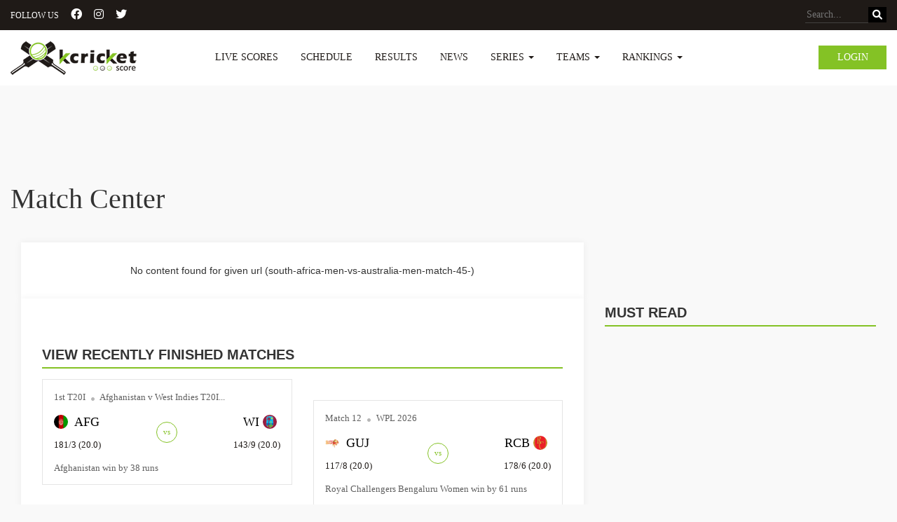

--- FILE ---
content_type: text/html; charset=UTF-8
request_url: https://kcricketscore.com/match-center/south-africa-men-vs-australia-men-match-45-
body_size: 9775
content:
<!-- main-cont -->
<!doctype html>
<html lang="en">
<head>
	<!-- <title>Live Cricket Score Board Update | Today Cricket Match Schedule | News</title> -->
	<meta charset="utf-8">
	<!-- Global site tag (gtag.js) - Google Analytics -->
	<!-- <script async src="https://www.googletagmanager.com/gtag/js?id=UA-109511112-1"></script>
    <script>
      window.dataLayer = window.dataLayer || [];
      function gtag(){dataLayer.push(arguments);}
      gtag('js', new Date());

      gtag('config', 'UA-109511112-1');
    </script> -->
    <!-- Google tag (gtag.js) -->
    <script async src="https://www.googletagmanager.com/gtag/js?id=G-160Q2ZBBLN"></script>
    <script>
      window.dataLayer = window.dataLayer || [];
      function gtag(){dataLayer.push(arguments);}
      gtag('js', new Date());

      gtag('config', 'G-160Q2ZBBLN');
    </script>
    <title>Live Commentary</title>
	<meta name="viewport" content="width=device-width, initial-scale=1, shrink-to-fit=no">
	<meta name="description" content="Follow south-africa-men-vs-australia-men-match-45-, ball by ball commentary updates on kcricketscore.com"/>
	<meta name="keywords" content=""/>
	<meta name="google-site-verification" content="Y4QETXc03lrGxJFrsry3UfLN1cSnnyv_ABJoG74b30w" />
	<meta name="DC.Title" lang="en" content="Live Cricket Score | Schedules | News | kcricketscore"/>
	<link rel="shortcut icon" href="https://www.kcricketscore.com/favicon.ico" />
	<meta name="robot" content="INDEX"/>
	<meta name="GOOGLEBOT" content="INDEX"/>
	<meta name="YahooSeeker" content="INDEX"/>
	<meta name="YahooSeeker" content="INDEX,FOLLOW"/>
	<meta name="MSNBOT" content="INDEX"/>
	<meta name="MSNBOT" content="INDEX,FOLLOW"/>
	<meta name="robot" content="index,follow"/>
	<meta name="robots" content="index,follow"/>
	<meta name="GOOGLEBOT" content="index,follow"/>
	<meta name="GOOGLEBOTS" content="index,follow"/>
	<meta name="ROBOT" content="all"/>
	<meta name="ROBOTS" content="all"/>
	<meta name="GOOGLEBOT" content="all"/>
	<meta name="GOOGLEBOTS" content="all"/>
	<meta name="RATING" content="GENERAL"/>
	<meta name="author" content="Cricket Live Score -  Stats, Schedules, Commentary, Fixtures & News : kcricketscore.com"/>
	<meta name="copyright" content="Cricket Live Score -  Stats, Schedules, Commentary, Fixtures & News : kcricketscore.com"/>
	<meta name="Identifier-URL" content="https://kcricketscore.com"/>
    <!-- <link rel="canonical" href="https://www.kcricketscore.com/" /> -->
    <link rel="stylesheet" href="https://www.kcricketscore.com/css/newcss/bootstrap.css" media="screen" />
    <link rel="stylesheet" href="https://www.kcricketscore.com/css/newcss/fonts.css" media="screen" />
    <link rel="stylesheet" href="https://www.kcricketscore.com/css/newcss/font-awesome.min.css" media="screen" />
    <link rel="stylesheet" href="https://www.kcricketscore.com/css/newcss/style.css" media="screen" />
    <link rel="stylesheet" href="https://www.kcricketscore.com/css/newcss/custom.css" media="screen" />
    <link rel="stylesheet"  href="https://www.kcricketscore.com/css/newcss/swiper-bundle.css" media="screen" />
    <link rel="stylesheet"  href="https://www.kcricketscore.com/css/magnific-popup.css" media="screen" />
    <link
        rel="stylesheet"
        href="https://cdnjs.cloudflare.com/ajax/libs/font-awesome/6.1.1/css/all.min.css"
        media="screen"
    />
   
    <style type="text/css">
        .dashboard-box {
            background: transparent !important;
            float: right;
            margin: 22px 0;
        }
        
        .dashboard-box i {
            font-size: 24px;
        }
        .dropdown-menu > li > a {
            padding: 3px 5px 10px 10px;
            color: none;
        }
        .asia-cup-records {
            display: flex;
            justify-content: center;
            align-items: center;
            margin-top: 16px;
        }
        .asia-cup-records a {
            color: #84c225;
            margin-left: 5px;
        }
    </style>
        	<!-- <link rel="shortcut icon" href="https://www.kcricketscore.com/favicon.ico" type="image/x-icon">  -->
	<!-- new meta tags -->
	<meta property="fb:app_id" content="" />  
	<meta property="og:url" content=""/>
	<meta property="og:type" content=""/> 
	<meta property="og:title" content=""/>
	<meta property="og:description" content=""/>
	<meta property="og:image" content=""/> 
	<meta property="og:locale" content=""/> 
	<meta property="og:site_name" content=""/>
	<meta name="twitter:card" content="" />
	<meta name="twitter:title" content=""/>
	<meta name="twitter:site" content=""/>
	<meta name="twitter:description" content=""/>
	<meta name="twitter:domain" content=""/>
	<meta name="twitter:image" content=""/>
	    <script type="application/ld+json">
	{
	 
	"@context": "http://schema.org/",
	  "@type": "WebSite",

	"name": "kcricketscore",

	"alternateName": "KCricketScore",

	"url": "https://www.kcricketscore.com/"

	}</script>

    <script type="application/ld+json">
	{ "@context": "http://schema.org",
	"@type": "Organization",
	"name": "Kcricket Score",
	"url": "https://www.kcricketscore.com/",
	"logo": "https://assets.kcricketscore.com/images/logo.png",
	"foundingDate": "2017",
	"founders": [
	{
	"@type": "Person",
	"name": "Kcriketscore"
	}],
	"address": {
	"@type": "PostalAddress",
	"streetAddress": "indore",
	"addressLocality": "Indore",
	"addressRegion": "Madhya Pradesh",
	"postalCode": "452001",
	"addressCountry": "India"
	},
	"contactPoint": [{
	"@type": "ContactPoint",
	"contactType": "customer support",
	"email": "fantasysports@kcricketscore.com"
	}],
	"sameAs": [
	"https://www.facebook.com/profile.php?id=100025096040340",
	"https://twitter.com/Kcricketscore1"
	]}
	</script>
    <script data-ad-client="ca-pub-8066840485561400" async defer  src="https://pagead2.googlesyndication.com/pagead/js/adsbygoogle.js"></script>
    <script async defer crossorigin="anonymous" src="https://connect.facebook.net/en_GB/sdk.js#xfbml=1&version=v3.3"></script>
    <script type="text/javascript">
    	var url = 'https://kcricketscore.com';
        var api_key = '8p{#lN~blpls9102YkEiC&Vd9v1~$.$}nXXJrEVNLLSSc(1FOm1&Z(K}?,]~~}KUS';
    </script>
    <!-- <script>(function(s,u,z,p){s.src=u,s.setAttribute('data-zone',z),p.appendChild(s);})(document.createElement('script'),'https://inklinkor.com/tag.min.js',5357756,document.body||document.documentElement)</script>
    <script async="async" data-cfasync="false" src="//upgulpinon.com/1?z=5362541"></script> -->

</head>
<body>
<div id="fb-root"></div>

<!-- Main Content Start -->
<div class="main-content">

    <a href="javascript:" id="return-to-top"><i class="fa fa-chevron-up"></i></a>

    <header>
        <div class="header-wrapper">
            <div class="header-top">
                <div class="container">
                    <div class="follow-us-top">
                        <span>FOLLOW US</span>
                        <a href="https://www.facebook.com/kcricketscore/" target="_blank"><i class="fa-brands fa-facebook-official"></i></a>
                        <a href="https://www.instagram.com/kcricketscore/" target="_blank"><i class="fa-brands fa-instagram"></i></a>
                        <a href="https://twitter.com/kcricketscore1" target="_blank"><i class="fa-brands fa-twitter"></i></a>
                    </div>
                    <div class="search-right">
                        <form action="https://kcricketscore.com/search">
                            <button class="search-btn"><i class="fa fa-search"></i></button>
                            <input type="search" name="q" required placeholder="Search...">
                        </form>
                    </div>
                </div>
            </div>
            <nav class="navbar navbar-inverse">
                <div class="container">
                    <div class="navbar-header">
                        <a class="navbar-brand" href="https://kcricketscore.com"><img src="https://www.kcricketscore.com/images/logo.png" alt="kcricketscore"></a>
                        <button type="button" class="navbar-toggle collapsed" data-toggle="collapse" data-target="#navbar" aria-expanded="false" aria-controls="navbar">
                        <span class="sr-only">Toggle navigation</span>
                        <span class="icon-bar"></span>
                        <span class="icon-bar"></span>
                        <span class="icon-bar"></span>
                        </button>
                    </div>
                                        <div class="login-btn hidden-xs">
                        <a href="https://kcricketscore.com/login" class="small-btn">Login</a>
                    </div>
                                        <div id="navbar" class="navbar-collapse collapse">
                        <ul class="nav navbar-nav">
                            <!-- <li class=""><a href="https://kcricketscore.com/series-detail/asia-cup-2025---men-1" title="Asia Cup 2025" class="nav-list-link">Asia Cup</a></li> -->
                            <li class=""><a href="https://kcricketscore.com/live-scores" title="Live Scores" class="nav-list-link">Live Scores</a></li>
                            <li class=""><a href="https://kcricketscore.com/up-coming-matches" title="Schedule"class="nav-list-link">Schedule</a></li>
                            <li class=""><a href="https://kcricketscore.com/results" title="Results" class="nav-list-link">Results</a></li>
                            <li class=""><a href="https://kcricketscore.com/news" title="News" class="nav-list-link">News</a></li>
                            <li class="dropdown drop app-navbar-dropdown-menu ">
                              <a href="https://kcricketscore.com/series" class="dropdown-toggle nav-list-link" data-toggle="dropdown" role="button" aria-haspopup="true" aria-expanded="false"  title="Series">Series <span class="caret"></span></a>
                              <ul class="dropdown-menu">
                                                                                                            <li><a href="https://kcricketscore.com/series-detail/sheffield-shield-2025-26-1" title="https://kcricketscore.com/series-detail/sheffield-shield-2025-26-1">Sheffield Shield 2025-26</a></li>
                                                                            <li><a href="https://kcricketscore.com/series-detail/wncl-2025-26-1" title="https://kcricketscore.com/series-detail/wncl-2025-26-1">WNCL 2025-26</a></li>
                                                                            <li><a href="https://kcricketscore.com/series-detail/one-day-cup-2025-26-1" title="https://kcricketscore.com/series-detail/one-day-cup-2025-26-1">One-Day Cup 2025-26</a></li>
                                                                            <li><a href="https://kcricketscore.com/series-detail/icc-u19-mens-world-cup-2026-1" title="https://kcricketscore.com/series-detail/icc-u19-mens-world-cup-2026-1">ICC U19 Men&#039;s World Cup 2026</a></li>
                                                                            <li><a href="https://kcricketscore.com/series-detail/wpl-2026-1" title="https://kcricketscore.com/series-detail/wpl-2026-1">WPL 2026</a></li>
                                                                            <li><a href="https://kcricketscore.com/series-detail/kfc-bbl15-1" title="https://kcricketscore.com/series-detail/kfc-bbl15-1">KFC BBL|15</a></li>
                                                                            <li><a href="https://kcricketscore.com/series-detail/afghanistan-v-west-indies-t20is-2026---men-1" title="https://kcricketscore.com/series-detail/afghanistan-v-west-indies-t20is-2026---men-1">Afghanistan v West Indies T20Is 2026 - Men</a></li>
                                                                            <li><a href="https://kcricketscore.com/series-detail/india-v-new-zealand-odis-2025-26---men-1" title="https://kcricketscore.com/series-detail/india-v-new-zealand-odis-2025-26---men-1">India v New Zealand ODIs 2025-26 - Men</a></li>
                                                                            <li><a href="https://kcricketscore.com/series-detail/sri-lanka-v-pakistan-t20is-2026---men-1" title="https://kcricketscore.com/series-detail/sri-lanka-v-pakistan-t20is-2026---men-1">Sri Lanka v Pakistan T20Is 2026 - Men</a></li>
                                                                            <li><a href="https://kcricketscore.com/series-detail/mens-ashes-2025-26-1" title="https://kcricketscore.com/series-detail/mens-ashes-2025-26-1">Men&#039;s Ashes 2025-26</a></li>
                                                                                                    <li><a href="https://kcricketscore.com/series" title="All Series">All</a></li>
                              </ul>
                            </li>
                            <li class="dropdown drop app-navbar-dropdown-menu ">
                              <a href="https://kcricketscore.com/series" class="dropdown-toggle nav-list-link" data-toggle="dropdown" role="button" aria-haspopup="true" aria-expanded="false"  title="Team">Teams <span class="caret"></span></a>
                              <ul class="dropdown-menu">
                                <li><a href="https://kcricketscore.com/team-profile/3" title="India">India</a></li>
                                <li><a href="https://kcricketscore.com/team-profile/1" title="Australia">Australia</a></li>
                                <li><a href="https://kcricketscore.com/team-profile/2" title="England">England</a></li>
                                <li><a href="https://kcricketscore.com/team-profile/4" title="New Zealand">New Zealand</a></li>
                                <li><a href="https://kcricketscore.com/team-profile/5" title="Pakistan">Pakistan</a></li>
                                <li><a href="https://kcricketscore.com/team-profile/8" title="West Indies">West Indies</a></li>
                                <li><a href="https://kcricketscore.com/team-profile/6" title="South Africa">South Africa</a></li>
                              </ul>
                            </li>
                            <!-- <li class=""><a href="https://kcricketscore.com/videos" title="Videos" class="nav-list-link">Videos</a></li> -->
                            <!-- <li class=""><a href="https://bit.ly/31If3Dg" title="News">News</a></li> -->
                            <li class="dropdown drop app-navbar-dropdown-menu ">
                                <a href="https://kcricketscore.com/ranking" title="Ranking" class="dropdown-toggle nav-list-link" data-toggle="dropdown" role="button" aria-haspopup="true" aria-expanded="false"  title="Rankings">Rankings <span class="caret"></span></a>
                                <ul class="dropdown-menu">
                                    <li><a href="https://kcricketscore.com/ranking/men/team" title="Men's Team Rankings">Men's Team Rankings</a></li>
                                    <li><a href="https://kcricketscore.com/ranking/men/batting" title="Men's Batting Rankings">Men's Batting Rankings</a></li>
                                    <li><a href="https://kcricketscore.com/ranking/men/bowling" title="Men's Bowling Rankings">Men's Bowling Rankings</a></li>
                                    <li><a href="https://kcricketscore.com/ranking/men/all-rounder" title="Men's All-Rounder Rankings">Men's All-Rounder Rankings</a></li>
                                    <li><a href="https://kcricketscore.com/ranking/women/team" title="Women's Team Rankings">Women's Team Rankings</a></li>
                                    <li><a href="https://kcricketscore.com/ranking/women/batting" title="Women's Batting Rankings">Women's Batting Rankings</a></li>
                                    <li><a href="https://kcricketscore.com/ranking/women/bowling" title="Women's Bowling Rankings">Women's Bowling Rankings</a></li>
                                    <li><a href="https://kcricketscore.com/ranking/women/all-rounder" title="Women's All-Rounder Rankings">Women's All-Rounder Rankings</a></li>
                                </ul>
                            </li>
                            
                            <!-- <li class=""><a href="https://kcricketscore.com/contact-us" title="Contact Us">Contact Us</a></li> -->
                        </ul>
                                                <div class="login-btn visible-xs">
                            <a href="https://kcricketscore.com/login" class="small-btn" >Login</a>
                        </div>
                                                
                    </div><!--/.nav-collapse -->

                </div>
            </nav>
        </div>
    </header>

    <!-- Main Banner Start -->
    <!--<section class="main-banner" style="background-image:url(images/top-banner.jpg);">
        <div class="container">
            <div class="banner-text">
                <h2>Captain Hamid Shah roars after Denmark<br/>Clinches victory Peter Della Penna</h2>
                <p>Lorem ipsum dolor sit amet, consectetur adipiscing elit. Sed purus metus,<br/>volutpat nec suscipit sed</p>
                <a href="#" class="big-btn">View More</a>
            </div>
        </div>
    </section>-->
    
        <!-- Match List End -->

    <!-- Content Block Start -->
    <section class="content-block">
        <!-- Content Block Start -->
<div class="spb series-content-block">
    <!-- <div class="container" > 
        <div class="row" >
            <div class="col-md-12">
              <ins class="adsbygoogle"
                   style="display:block;"
                   data-ad-client="ca-pub-8066840485561400"
                   data-ad-slot="2237163252"
                   data-ad-format="auto"
                   data-full-width-responsive="true"></ins>
              <script>
                   (adsbygoogle = window.adsbygoogle || []).push({});
              </script>
            </div>
        </div>
    </div> -->
    <div class="container">
                 <ins class="adsbygoogle"
             style="display:block;height: 90px;margin: 10px auto;background-color: transparent;margin-bottom: 0px;"
             data-ad-client="ca-pub-8066840485561400"
             data-ad-slot="2237163252"
             ></ins>
        <script>
             (adsbygoogle = window.adsbygoogle || []).push({});
        </script>
                <div class="top-tile-details pl-0 p-20">
            <h2>Match Center</h2>
        </div>
        <div role="tabpanel" class="tab-pane">
        	<div class="col-sm-8">  
              <div class="white-box">
              	<div class="series-content">
                    <div class="row text-center">
		              	<p>No content found for given url (south-africa-men-vs-australia-men-match-45-)</p>
		            </div>
	          </div>
              </div>
           </div>
            <div class="col-sm-8">  
              <div class="white-box">
                  <div class="series-content">
                      <div class="row">
                      	<div class="col-sm-12 mt-30">
                          <div class="title-icon">
                            <div class="alsoread-title">View Recently Finished Matches</div>
                          </div>
                        </div>
                                                                                    <div class="col-sm-6 col-md-6" >
                                    <div class="ls-box result-box">
    <a href="https://kcricketscore.com/match-center/west-indies-men-vs-afghanistan-men-1st-t20i-260119">
        <span class="dl-flex-center">
          <span>1st T20I </span>
          <span class="score-circle"><i class="fa-solid fa-circle"></i></span>
          <span> Afghanistan v West Indies T20I...</span>
        </span>
        <div class="d-flex align-items-center justify-content-space-between">
            <div class="ls-content">
                <span class="team-name"><img src="https://www.kcricketscore.com/images/teams/logoAFG.jpg" alt="" width="28"> AFG</span>
                <span class="run-over">181/3 (20.0)</span>
                            </div>
            <div class="ls-vs">vs</div>
            <div class="ls-content text-right">
                <span class="team-name">WI <img src="https://www.kcricketscore.com/images/teams/logoWI.jpg" alt="" width="28"></span>
                <span class="run-over">143/9 (20.0)</span>
                            </div>
        </div>
        <span>Afghanistan win by 38 runs</span>
    </a>
</div>
<style type="text/css">
  .result-box a{
    padding: 16px 16px;
    display: block;
    padding-bottom: 0px;
  }
</style>
                                </div>
                                                            <div class="col-sm-6 col-md-6" >
                                    <div class="ls-box result-box">
    <a href="https://kcricketscore.com/match-center/royal-challengers-bengaluru-women-vs-gujarat-giants-match-12-260119">
        <span class="dl-flex-center">
          <span>Match 12 </span>
          <span class="score-circle"><i class="fa-solid fa-circle"></i></span>
          <span> WPL 2026</span>
        </span>
        <div class="d-flex align-items-center justify-content-space-between">
            <div class="ls-content">
                <span class="team-name"><img src="https://www.kcricketscore.com/images/teams/logoGUJ.jpg" alt="" width="28"> GUJ</span>
                <span class="run-over">117/8 (20.0)</span>
                            </div>
            <div class="ls-vs">vs</div>
            <div class="ls-content text-right">
                <span class="team-name">RCB <img src="https://www.kcricketscore.com/images/teams/logoRCB.jpg" alt="" width="28"></span>
                <span class="run-over">178/6 (20.0)</span>
                            </div>
        </div>
        <span>Royal Challengers Bengaluru Women win by 61 runs</span>
    </a>
</div>
<style type="text/css">
  .result-box a{
    padding: 16px 16px;
    display: block;
    padding-bottom: 0px;
  }
</style>
                                </div>
                                                            <div class="col-sm-6 col-md-6" >
                                    <div class="ls-box result-box">
    <a href="https://kcricketscore.com/match-center/tanzania-u19-men-vs-south-africa-u19-men-match-14-260119">
        <span class="dl-flex-center">
          <span>Match 14 </span>
          <span class="score-circle"><i class="fa-solid fa-circle"></i></span>
          <span> ICC U19 Men's World Cup 2026</span>
        </span>
        <div class="d-flex align-items-center justify-content-space-between">
            <div class="ls-content">
                <span class="team-name"><img src="https://www.kcricketscore.com/images/default_player.jpg" alt="" width="28"> SA</span>
                <span class="run-over">397/5 (50.0)</span>
                            </div>
            <div class="ls-vs">vs</div>
            <div class="ls-content text-right">
                <span class="team-name">TZA <img src="https://www.kcricketscore.com/images/default_player.jpg" alt="" width="28"></span>
                <span class="run-over">68/10 (32.2)</span>
                            </div>
        </div>
        <span>South Africa Under 19s win by 329 runs</span>
    </a>
</div>
<style type="text/css">
  .result-box a{
    padding: 16px 16px;
    display: block;
    padding-bottom: 0px;
  }
</style>
                                </div>
                                                            <div class="col-sm-6 col-md-6" >
                                    <div class="ls-box result-box">
    <a href="https://kcricketscore.com/match-center/scotland-u19-men-vs-pakistan-u19-men-match-12-260119">
        <span class="dl-flex-center">
          <span>Match 12 </span>
          <span class="score-circle"><i class="fa-solid fa-circle"></i></span>
          <span> ICC U19 Men's World Cup 2026</span>
        </span>
        <div class="d-flex align-items-center justify-content-space-between">
            <div class="ls-content">
                <span class="team-name"><img src="https://www.kcricketscore.com/images/teams/logoPAK.jpg" alt="" width="28"> PAK</span>
                <span class="run-over">190/4 (43.1)</span>
                            </div>
            <div class="ls-vs">vs</div>
            <div class="ls-content text-right">
                <span class="team-name">SCO <img src="https://www.kcricketscore.com/images/teams/logoSCO.jpg" alt="" width="28"></span>
                <span class="run-over">187/10 (48.1)</span>
                            </div>
        </div>
        <span>Pakistan Under 19s win by 6 wickets</span>
    </a>
</div>
<style type="text/css">
  .result-box a{
    padding: 16px 16px;
    display: block;
    padding-bottom: 0px;
  }
</style>
                                </div>
                                                            <div class="col-sm-6 col-md-6" >
                                    <div class="ls-box result-box">
    <a href="https://kcricketscore.com/match-center/ireland-u19-men-vs-sri-lanka-u19-men-match-13-260119">
        <span class="dl-flex-center">
          <span>Match 13 </span>
          <span class="score-circle"><i class="fa-solid fa-circle"></i></span>
          <span> ICC U19 Men's World Cup 2026</span>
        </span>
        <div class="d-flex align-items-center justify-content-space-between">
            <div class="ls-content">
                <span class="team-name"><img src="https://www.kcricketscore.com/images/teams/logoSL.jpg" alt="" width="28"> SL</span>
                <span class="run-over">267/5 (50.0)</span>
                            </div>
            <div class="ls-vs">vs</div>
            <div class="ls-content text-right">
                <span class="team-name">IRE <img src="https://www.kcricketscore.com/images/teams/logoIRE.jpg" alt="" width="28"></span>
                <span class="run-over">161/10 (40.1)</span>
                            </div>
        </div>
        <span>Sri Lanka Under 19s win by 106 runs</span>
    </a>
</div>
<style type="text/css">
  .result-box a{
    padding: 16px 16px;
    display: block;
    padding-bottom: 0px;
  }
</style>
                                </div>
                                                       
                        <div class="col-sm-12 mt-30">
                          <div class="title-icon">
                            <div class="alsoread-title">View Live Matches</div>
                          </div>
                        </div>
                      	                                                            <div class="col-sm-6 col-md-6" >
                                    <div class="ls-box live-box">
    <a href="https://kcricketscore.com/match-center/south-australia-women-vs-queensland-fire-match-19-260120">
        <span class="dl-flex-center">
            <span>Match 19 </span>
            <span class="score-circle"><i class="fa-solid fa-circle"></i></span>
            <span>South Australia Women need 87...</span>
        </span>
        <div class="d-flex align-items-center justify-content-space-between">
            <div class="ls-content">
                <span class="team-name"><img src="https://www.kcricketscore.com/images/teams/logoQLD.jpg" alt="" width="28"> QLD</span>
                <span class="run-over">180/10 (38.5)</span>
                            </div>
            <div class="ls-vs">vs</div>
            <div class="ls-content text-right">
                <span class="team-name"> SA <img src="https://www.kcricketscore.com/images/teams/logoSA.jpg" alt="" width="28"></span>
                <span class="run-over">94/5 (19.1)</span>
                            </div>
        </div>
    </a>
</div>
<style type="text/css">
  .live-box a{
    padding: 16px 16px;
    display: block;
  }
</style>                                </div>
                                                            <div class="col-sm-6 col-md-6" >
                                    <div class="ls-box live-box">
    <a href="https://kcricketscore.com/match-center/nsw-women-vs-act-meteors-match-20-260120">
        <span class="dl-flex-center">
            <span>Match 20 </span>
            <span class="score-circle"><i class="fa-solid fa-circle"></i></span>
            <span>New South Wales Breakers need...</span>
        </span>
        <div class="d-flex align-items-center justify-content-space-between">
            <div class="ls-content">
                <span class="team-name"><img src="https://www.kcricketscore.com/images/teams/logoACT.jpg" alt="" width="28"> ACT</span>
                <span class="run-over">221/9 (50.0)</span>
                            </div>
            <div class="ls-vs">vs</div>
            <div class="ls-content text-right">
                <span class="team-name"> NSW <img src="https://www.kcricketscore.com/images/teams/logoNSW.jpg" alt="" width="28"></span>
                <span class="run-over">115/1 (22.1)</span>
                            </div>
        </div>
    </a>
</div>
<style type="text/css">
  .live-box a{
    padding: 16px 16px;
    display: block;
  }
</style>                                </div>
                                                                            
                        <div class="col-sm-12 mt-30">
                          <div class="title-icon">
                            <div class="alsoread-title">View Upcoming Matches</div>
                          </div>
                        </div>
                                                                                <div class="col-sm-6 col-md-6">
                                  <div class="ls-box schedule-box">
    <a href="https://kcricketscore.com/match-center/new-zealand-u19-men-vs-bangladesh-u19-men-match-15-260120">
        <span class="dl-flex-center">
                        <span>Match 15 </span>
              <span class="score-circle"><i class="fa-solid fa-circle"></i></span>
                    <span> Queens Sports Club,</span>
        </span>
        <div class="d-flex align-items-center justify-content-space-between">
            <div class="ls-content">
                <span class="team-name"><img src="https://www.kcricketscore.com/images/teams/logoBAN.jpg" alt="" width="28"> BAN</span>
                <span class="run-over"></span>
            </div>
            <div class="ls-vs">vs</div>
            <div class="ls-content text-right">
                <span class="team-name"> NZ <img src="https://www.kcricketscore.com/images/teams/logoNZ.jpg" alt="" width="28"></span>
                <span class="run-over"></span>
            </div>
        </div>
        <span class="dl-flex-center" title="Match starts at 01:00 PM">
          <span>20 Jan 2026</span>
          <span class="score-circle"><i class="fa-solid fa-circle"></i></span>
          <span>Match starts at 01:00 PM</span>
       </span>
    </a>
</div>
<style type="text/css">
  .schedule-box a{
    padding: 16px 16px;
    display: block;
    padding-bottom: 0px;
    margin-bottom: 20px;
  }
</style>
                              </div>
                                                         <div class="col-sm-6 col-md-6">
                                  <div class="ls-box schedule-box">
    <a href="https://kcricketscore.com/match-center/japan-u19s-vs-australia-u19-men-match-16-260120">
        <span class="dl-flex-center">
                        <span>Match 16 </span>
              <span class="score-circle"><i class="fa-solid fa-circle"></i></span>
                    <span> Namibia Cricket Ground,</span>
        </span>
        <div class="d-flex align-items-center justify-content-space-between">
            <div class="ls-content">
                <span class="team-name"><img src="https://www.kcricketscore.com/images/teams/logoAUS.jpg" alt="" width="28"> AUS</span>
                <span class="run-over"></span>
            </div>
            <div class="ls-vs">vs</div>
            <div class="ls-content text-right">
                <span class="team-name"> JAP <img src="https://www.kcricketscore.com/images/default_player.jpg" alt="" width="28"></span>
                <span class="run-over"></span>
            </div>
        </div>
        <span class="dl-flex-center" title="Match starts at 01:00 PM">
          <span>20 Jan 2026</span>
          <span class="score-circle"><i class="fa-solid fa-circle"></i></span>
          <span>Match starts at 01:00 PM</span>
       </span>
    </a>
</div>
<style type="text/css">
  .schedule-box a{
    padding: 16px 16px;
    display: block;
    padding-bottom: 0px;
    margin-bottom: 20px;
  }
</style>
                              </div>
                                                         <div class="col-sm-6 col-md-6">
                                  <div class="ls-box schedule-box">
    <a href="https://kcricketscore.com/match-center/tbc-vs-tbc-the-qualifier-260120">
        <span class="dl-flex-center">
                        <span>The Qualifier </span>
              <span class="score-circle"><i class="fa-solid fa-circle"></i></span>
                    <span> TBC,</span>
        </span>
        <div class="d-flex align-items-center justify-content-space-between">
            <div class="ls-content">
                <span class="team-name"><img src="https://www.kcricketscore.com/images/teams/logoTBC.jpg" alt="" width="28"> TBC</span>
                <span class="run-over"></span>
            </div>
            <div class="ls-vs">vs</div>
            <div class="ls-content text-right">
                <span class="team-name"> TBC <img src="https://www.kcricketscore.com/images/teams/logoTBC.jpg" alt="" width="28"></span>
                <span class="run-over"></span>
            </div>
        </div>
        <span class="dl-flex-center" title="Match starts at 02:00 PM">
          <span>20 Jan 2026</span>
          <span class="score-circle"><i class="fa-solid fa-circle"></i></span>
          <span>Match starts at 02:00 PM</span>
       </span>
    </a>
</div>
<style type="text/css">
  .schedule-box a{
    padding: 16px 16px;
    display: block;
    padding-bottom: 0px;
    margin-bottom: 20px;
  }
</style>
                              </div>
                                                         <div class="col-sm-6 col-md-6">
                                  <div class="ls-box schedule-box">
    <a href="https://kcricketscore.com/match-center/mumbai-indians-women-vs-delhi-capitals-women-match-13-260120">
        <span class="dl-flex-center">
                        <span>Match 13 </span>
              <span class="score-circle"><i class="fa-solid fa-circle"></i></span>
                    <span> Kotambi Stadium,</span>
        </span>
        <div class="d-flex align-items-center justify-content-space-between">
            <div class="ls-content">
                <span class="team-name"><img src="https://www.kcricketscore.com/images/teams/logoDEL.jpg" alt="" width="28"> DEL</span>
                <span class="run-over"></span>
            </div>
            <div class="ls-vs">vs</div>
            <div class="ls-content text-right">
                <span class="team-name"> MI <img src="https://www.kcricketscore.com/images/teams/logoMI.jpg" alt="" width="28"></span>
                <span class="run-over"></span>
            </div>
        </div>
        <span class="dl-flex-center" title="Match starts at 07:30 PM">
          <span>20 Jan 2026</span>
          <span class="score-circle"><i class="fa-solid fa-circle"></i></span>
          <span>Match starts at 07:30 PM</span>
       </span>
    </a>
</div>
<style type="text/css">
  .schedule-box a{
    padding: 16px 16px;
    display: block;
    padding-bottom: 0px;
    margin-bottom: 20px;
  }
</style>
                              </div>
                                                         <div class="col-sm-6 col-md-6">
                                  <div class="ls-box schedule-box">
    <a href="https://kcricketscore.com/match-center/scotland-u19-men-vs-england-u19-men-match-17-260121">
        <span class="dl-flex-center">
                        <span>Match 17 </span>
              <span class="score-circle"><i class="fa-solid fa-circle"></i></span>
                    <span> Takashinga Sports Club,</span>
        </span>
        <div class="d-flex align-items-center justify-content-space-between">
            <div class="ls-content">
                <span class="team-name"><img src="https://www.kcricketscore.com/images/teams/logoENG.jpg" alt="" width="28"> ENG</span>
                <span class="run-over"></span>
            </div>
            <div class="ls-vs">vs</div>
            <div class="ls-content text-right">
                <span class="team-name"> SCO <img src="https://www.kcricketscore.com/images/teams/logoSCO.jpg" alt="" width="28"></span>
                <span class="run-over"></span>
            </div>
        </div>
        <span class="dl-flex-center" title="Match starts at 01:00 PM">
          <span>21 Jan 2026</span>
          <span class="score-circle"><i class="fa-solid fa-circle"></i></span>
          <span>Match starts at 01:00 PM</span>
       </span>
    </a>
</div>
<style type="text/css">
  .schedule-box a{
    padding: 16px 16px;
    display: block;
    padding-bottom: 0px;
    margin-bottom: 20px;
  }
</style>
                              </div>
                                                                         </div>
                  </div>
              </div>
            </div>
            <div
	class="col-sm-4 news-sidebar"
	style="height: auto !important; min-height: 0px !important"
>
	<div class="title-icon">
		<div class="alsoread-title">Must Read</div>
	</div>
	<div class="sub-category-post" style="height: auto !important">
		<ul class="clearfix post-type-3">
				            <li>
	             	<ins class="adsbygoogle"
					     style="display:block"
					     data-ad-client="ca-pub-8066840485561400"
					     data-ad-slot="4841686730"
					     data-ad-format="auto"
					     data-full-width-responsive="true"></ins>
					<script>
					(adsbygoogle = window.adsbygoogle || []).push({});
					</script>
				</li>
					</ul>
	</div>
	              <div class="sub-category-post">
         <ul class="clearfix post-type-3">
          <li>
            <div class="box">
              <a  href="javascript:void(0);" title="https://kcricketscore.com/news-detail/australia-captain-alyssa-healy-to-retire-from-all-forms-of-cricket-after-india-home-series" onclick="return addNewsViews('71947','australia-captain-alyssa-healy-to-retire-from-all-forms-of-cricket-after-india-home-series')">
                                  <img src="https://www.kcricketscore.com/images/news/1768267736.jpg" alt="Australia Captain Alyssa Healy to Retire from all forms of Cricket after India Home Series"  onerror="this.onerror=null,this.src='/public/images/photo_not_available.png'">
                              </a>
              <div class="box-post-title">
                <a  href="javascript:void(0);" title="https://kcricketscore.com/news-detail/australia-captain-alyssa-healy-to-retire-from-all-forms-of-cricket-after-india-home-series" onclick="return addNewsViews('71947','australia-captain-alyssa-healy-to-retire-from-all-forms-of-cricket-after-india-home-series')">Australia Captain Alyssa Healy to Retire from all forms of Cricket after India Home Series</a>
              </div>
            </div>
          </li>
         </ul>
       </div>
              <div class="sub-category-post">
         <ul class="clearfix post-type-3">
          <li>
            <div class="box">
              <a  href="javascript:void(0);" title="https://kcricketscore.com/news-detail/irfannbsppathan-drops-massive-prediction-for-rohit-and-virat-before-ind-vs-nz" onclick="return addNewsViews('71946','irfannbsppathan-drops-massive-prediction-for-rohit-and-virat-before-ind-vs-nz')">
                                  <img src="https://www.kcricketscore.com/images/news/1768004833.jpg" alt="Irfan&amp;nbsp;Pathan Drops Massive Prediction for Rohit and Virat Before IND vs NZ"  onerror="this.onerror=null,this.src='/public/images/photo_not_available.png'">
                              </a>
              <div class="box-post-title">
                <a  href="javascript:void(0);" title="https://kcricketscore.com/news-detail/irfannbsppathan-drops-massive-prediction-for-rohit-and-virat-before-ind-vs-nz" onclick="return addNewsViews('71946','irfannbsppathan-drops-massive-prediction-for-rohit-and-virat-before-ind-vs-nz')">Irfan&nbsp;Pathan Drops Massive Prediction for Rohit and Virat Before IND vs NZ</a>
              </div>
            </div>
          </li>
         </ul>
       </div>
              <div class="sub-category-post">
         <ul class="clearfix post-type-3">
          <li>
            <div class="box">
              <a  href="javascript:void(0);" title="https://kcricketscore.com/news-detail/revenge-on-india-for-champions-trophy-will-youngrsquos-blunt-verdict-before-1st-odi" onclick="return addNewsViews('71945','revenge-on-india-for-champions-trophy-will-youngrsquos-blunt-verdict-before-1st-odi')">
                                  <img src="https://www.kcricketscore.com/images/news/1768003811.jpg" alt="Revenge on India for Champions Trophy? Will Young&amp;rsquo;s Blunt Verdict Before 1st ODI"  onerror="this.onerror=null,this.src='/public/images/photo_not_available.png'">
                              </a>
              <div class="box-post-title">
                <a  href="javascript:void(0);" title="https://kcricketscore.com/news-detail/revenge-on-india-for-champions-trophy-will-youngrsquos-blunt-verdict-before-1st-odi" onclick="return addNewsViews('71945','revenge-on-india-for-champions-trophy-will-youngrsquos-blunt-verdict-before-1st-odi')">Revenge on India for Champions Trophy? Will Young&rsquo;s Blunt Verdict Before 1st ODI</a>
              </div>
            </div>
          </li>
         </ul>
       </div>
              <div class="sub-category-post">
         <ul class="clearfix post-type-3">
          <li>
            <div class="box">
              <a  href="javascript:void(0);" title="https://kcricketscore.com/news-detail/will-tilak-varma-be-ready-for-the-t20-world-cup-2026" onclick="return addNewsViews('71944','will-tilak-varma-be-ready-for-the-t20-world-cup-2026')">
                                  <img src="https://www.kcricketscore.com/images/news/1768003010.jpg" alt="Will Tilak Varma Be Ready for the T20 World Cup 2026?"  onerror="this.onerror=null,this.src='/public/images/photo_not_available.png'">
                              </a>
              <div class="box-post-title">
                <a  href="javascript:void(0);" title="https://kcricketscore.com/news-detail/will-tilak-varma-be-ready-for-the-t20-world-cup-2026" onclick="return addNewsViews('71944','will-tilak-varma-be-ready-for-the-t20-world-cup-2026')">Will Tilak Varma Be Ready for the T20 World Cup 2026?</a>
              </div>
            </div>
          </li>
         </ul>
       </div>
              <div class="sub-category-post">
         <ul class="clearfix post-type-3">
          <li>
            <div class="box">
              <a  href="javascript:void(0);" title="https://kcricketscore.com/news-detail/lets-a-look-at-some-key-details-of-womens-premier-league-2026-before-its-start-today" onclick="return addNewsViews('71943','lets-a-look-at-some-key-details-of-womens-premier-league-2026-before-its-start-today')">
                                  <img src="https://www.kcricketscore.com/images/news/1767922564.jpg" alt="Let&#039;s a Look at Some Key Details of Women&#039;s Premier League 2026 Before it&#039;s Start Today"  onerror="this.onerror=null,this.src='/public/images/photo_not_available.png'">
                              </a>
              <div class="box-post-title">
                <a  href="javascript:void(0);" title="https://kcricketscore.com/news-detail/lets-a-look-at-some-key-details-of-womens-premier-league-2026-before-its-start-today" onclick="return addNewsViews('71943','lets-a-look-at-some-key-details-of-womens-premier-league-2026-before-its-start-today')">Let's a Look at Some Key Details of Women's Premier League 2026 Before it's Start Today</a>
              </div>
            </div>
          </li>
         </ul>
       </div>
            </div>        </div>
        
     </div>
</div>
<div class="container" > 
  <div class="row" >
      <div class="col-md-12">
        <ins class="adsbygoogle"
         style="display:block"
         data-ad-format="autorelaxed"
         data-ad-client="ca-pub-8066840485561400"
         data-ad-slot="3339762131"></ins>
        <script>
             (adsbygoogle = window.adsbygoogle || []).push({});
        </script>
      </div>
    </div>
</div>
    </section>

  
    <!-- Footer Start -->
    <footer>
        <div class="footer-wrapper">
            <div class="container">
                <div class="row">
                    <div class="col-sm-6 col-md-2">
                        <div class="footer-col">
                            <h4>Quicklinks</h4>
                            <ul>
                                <li class="footer-item"><a href="https://kcricketscore.com/up-coming-matches">Matches</a></li>
                                <li class="footer-item"><a href="https://kcricketscore.com/news">News</a></li>
                                <li class="footer-item"><a href="https://kcricketscore.com/live-scores" title="Live Matches">Live Matches</a></li>
                                <li class="footer-item"><a href="https://kcricketscore.com/series" title="Series">Series</a></li>
                                <li class="footer-item"><a href="https://kcricketscore.com/gallery" title="Gallery">Gallery</a></li>
                                <li class=""><a href="https://kcricketscore.com/videos" title="Videos">Videos</a></li>
                            </ul>
                        </div>
                    </div>
                    <div class="col-sm-6 col-md-2">
                        <div class="footer-col">
                            <h4>Teams</h4>
                            <ul>
                                <li class="footer-item"><a href="https://kcricketscore.com/team-profile/3" title="India">India</a></li>
                                <li class="footer-item"><a href="https://kcricketscore.com/team-profile/1" title="Australia">Australia</a></li>
                                <li class="footer-item"><a href="https://kcricketscore.com/team-profile/2" title="England">England</a></li>
                                <li class="footer-item"><a href="https://kcricketscore.com/team-profile/4" title="New Zealand">New Zealand</a></li>
                                <li class="footer-item"><a href="https://kcricketscore.com/team-profile/5" title="Pakistan">Pakistan</a></li>
                                <li class="footer-item"><a href="https://kcricketscore.com/team-profile/8" title="West Indies">West Indies</a></li>
                                <li class="footer-item"><a href="https://kcricketscore.com/team-profile/6" title="South Africa">South Africa</a></li>
                            </ul>
                        </div>
                    </div>
                    <div class="col-sm-6 col-md-2">
                        <div class="footer-col">
                            <h4>Rankings</h4>
                            <ul>
                                <li class="footer-item"><a href="https://kcricketscore.com/ranking/men/team" title="Men's Team Rankings">Men's Team Rankings</a></li>
                                <li class="footer-item"><a href="https://kcricketscore.com/ranking/men/batting" title="Men's Batting Rankings">Men's Batting Rankings</a></li>
                                <li class="footer-item"><a href="https://kcricketscore.com/ranking/men/bowling" title="Men's Bowling Rankings">Men's Bowling Rankings</a></li>
                                <li class="footer-item"><a href="https://kcricketscore.com/ranking/men/all-rounder" title="Men's All-Rounder Rankings">Men's All-Rounder Rankings</a></li>
                                <li class="footer-item"><a href="https://kcricketscore.com/ranking/women/team" title="Women's Team Rankings">Women's Team Rankings</a></li>
                                <li class="footer-item"><a href="https://kcricketscore.com/ranking/women/batting" title="Women's Batting Rankings">Women's Batting Rankings</a></li>
                                <li class="footer-item"><a href="https://kcricketscore.com/ranking/women/bowling" title="Women's Bowling Rankings">Women's Bowling Rankings</a></li>
                                <li class="footer-item"><a href="https://kcricketscore.com/ranking/women/all-rounder" title="Women's All-Rounder Rankings">Women's All-Rounder Rankings</a></li>
                            </ul>
                        </div>
                    </div>
                    <div class="col-sm-6 col-md-2">
                        <div class="footer-col">
                            <h4>Legal</h4>
                            <ul>
                                <!-- <li class="footer-item"><a href="#">Copyright Notice</a></li> -->
                                <li class="footer-item"><a href="https://kcricketscore.com/dmca">DMCA</a></li>
                                <li class="footer-item"><a href="https://kcricketscore.com/disclaimer">Disclaimer</a></li>
                                <li class="footer-item"><a href="https://kcricketscore.com/terms-conditions">Terms & Conditions</a></li>
                            </ul>
                        </div>
                    </div>
                    <div class="col-sm-6 col-md-2">
                        <div class="footer-col">
                            <h4>Careers</h4>
                            <ul>
                                <li class="footer-item"><a href="https://kcricketscore.com/about-us">About us</a></li>
                                <li class="footer-item"><a href="https://kcricketscore.com/write-for-us">Write for us</a></li>
                            
                                <!-- <li class="footer-item"><a href="#">Internship</a></li> -->
                            </ul>
                        </div>
                    </div>
                    <!-- <div class="col-sm-6 col-md-3">
                        <div class="footer-col">
                            <h4>Videos</h4>
                            <div class="footer-video"><img src="images/video1.jpg" alt=""></div>
                            <div class="footer-video"><img src="images/video2.jpg" alt=""></div>
                        </div>
                    </div> -->
                    <div class="col-sm-6 col-md-2">
                        <div class="footer-col get-app">
                            <h4>Get The App!</h4>
                            <p>To follow live match score, click on below</p>
                            <!-- <a href="#"><img src="images/ios-btn.png"></a> -->
                            <a href="https://play.google.com/store/apps/details?id=com.kcricketscoremobile" target="_blank"><img src="https://www.kcricketscore.com/images/gp-btn.png" alt="Google Playstore"></a>
                        </div>
                    </div>
                </div>
                <div class="footer-bottom">
                    <div class="copyright">© 2026 kcricketscore.com All rights reserved</div>
                    <div class="footer-link">
                        <ul>
                            <li><a href="https://kcricketscore.com/privacy">Privacy Policy</a></li>
                            <!-- <li><a href="#">Terms and Conditions</a></li> -->
                            <li><a href="https://kcricketscore.com/contact-us">Contact</a></li>
                        </ul>
                    </div>
                </div>
            </div>
        </div>
    </footer>
    <!-- Footer End -->
    
    <!-- Modal -->
    <div class="modal fade bs-example-modal-sm" id="loginmodal" tabindex="-1" role="dialog" aria-labelledby="mySmallModalLabel">
      <div class="modal-dialog modal-sm" role="document">
        <div class="modal-content">
          <div class="modal-header">
            <button type="button" class="close" data-dismiss="modal" aria-label="Close"><span aria-hidden="true">&times;</span></button>
            <h4 class="modal-title" id="myModalLabel">Login</h4>
          </div>
          <div class="modal-body">
            <div class="login-box">
                <form>
                  <div class="form-group">
                    <label for="exampleInputEmail1">Email address</label>
                    <input type="email" class="form-control" id="exampleInputEmail1" placeholder="Email">
                  </div>
                  <div class="form-group">
                    <label for="exampleInputPassword1">Password</label>
                    <input type="password" class="form-control" id="exampleInputPassword1" placeholder="Password">
                  </div>
                  <button type="submit" class="btn small-btn">Submit</button>
                </form>
            </div>
          </div>
        </div>
      </div>
    </div>

    <!-- Modal -->
    <div class="modal fade" id="videoModal" tabindex="-1" role="dialog" data-keyboard="false" data-backdrop="static" aria-labelledby="myVideoModalLabel">
      <div class="modal-dialog modal-dialog-centered" role="document">
        <div class="modal-content news-block">
          <div class="modal-header">
            <button type="button" class="close" data-dismiss="modal" aria-label="Close"><span aria-hidden="true">&times;</span></button>
              <div class="news-title">
                  <h1 style="font-size:24px; font-family: 'CircularStd-Bold';" id="video-modal-header"></h1>
              </div>
          </div>
          <div id="video-modal-body" style="height: 350px;"></div>
        </div>
      </div>
    </div>

    <!-- Defult Popup -->
    <div class="modal" id="likemodal" tabindex="-1" role="dialog"  aria-labelledby="myModalLabel">
      <div class="modal-dialog modal-dialog-centered" role="document">
        <div class="modal-content">
            <div class="modal-header">
                <button type="button" class="close" data-dismiss="modal" aria-label="Close"><span aria-hidden="true">&times;</span></button>
                <h4>Subscribe Newsletter</h4>
            </div>
            <div class="modal-body">
                <!-- <div class="banner-img">
                    <a href="javascript:void(0);" onclick="return mainBannerClose()"><img src="https://www.kcricketscore.com/images/core-image.jpg" alt="Site Main Banner"></a>
                </div> -->
                <ins class="adsbygoogle"
                     style="display:block;height: 90px;margin: 10px auto;background-color: transparent;"
                     data-ad-client="ca-pub-8066840485561400"
                     data-ad-slot="2237163252"
                     ></ins>
                <script>
                     (adsbygoogle = window.adsbygoogle || []).push({});
                </script>
                <div class="subscribe-news">
                    <div class="alert alert-warning hide" id="alreadySubscribeMsg">
                        You have already subscribed.
                    </div>
                    <div class="alert alert-success hide" id="subscribeMsg">
                        You have successfully subscribed the newsletter, we will keep you update!,Thanks
                    </div>
                    <div class="alert alert-danger hide" id="emailErrMsg">
                        Please enter valid email id.
                    </div>
                    
                    <form id="subscribeForm" action="https://kcricketscore.com/subscribe-newsletter">
                        <input type="hidden" name="_token" value="kZ3qz3DwnVfnQY2X2CUAvntUCgJXlwI15wIjOB4X" autocomplete="off">
                        <div class="form-group">
                            <input type="email" name="email" id="email" class="form-control" placeholder="Enter your email..">
                            <input type="submit" name="submit" class="btn small-btn mt-30" value="Subscribe">
                            <div class="search-right mt-30">
                                <a href="https://play.google.com/store/apps/details?id=com.kcricketscoremobile" target="_blank" title="Android App" class="big-btn pall" >Download App</a>
                            </div>
                        </div>
                    </form>
                </div>
            </div>
            <div class="modal-footer">
                <div class="col-xs-12 col-sm-8 feedback">
                    <p>Send your valuable feedback <a href="javascript:void(0);" title="Send your valuable feedback"  onclick="return mcontactus();" class="text-decoration">Click here</a></p>
                </div>
                <div class="col-xs-12 col-sm-4 social">
                    Like us on
                    <a href="https://www.facebook.com/kcricketscore/" title="https://www.facebook.com/kcricketscore/" class="p-10" target="_blank"><i class="fa-brands fa-facebook-f"></i></a>
                    <a href="https://twitter.com/kcricketscore1" title="https://twitter.com/kcricketscore1" class="p-10" target="_blank"><i class="fa-brands fa-twitter"></i></a>
                    <a href="https://www.instagram.com/kcricketscore/" title="Like us on instagram" target="_blank" class="p-10"><i class="fa-brands fa-instagram"></i></a>
                </div>
            </div>
        </div>
      </div>
    </div>
    
</div>
<!-- Main Content End -->

<!-- jQuery -->
<script src="https://www.kcricketscore.com/js/jquery-3.6.0.min.js" type="text/javascript" ></script>
<script src="https://www.kcricketscore.com/js/swiper-bundle.min.js" defer="" async></script>
<script src="https://www.kcricketscore.com/js/bootstrap.min.js" type="text/javascript" defer async></script>
<script src="https://www.kcricketscore.com/js/jquery.magnific-popup.min.js" type="text/javascript" defer async></script>
<script src="https://www.kcricketscore.com/js/jquery.easing.min.js" type="text/javascript" defer async></script>
<script src="https://www.kcricketscore.com/js/script.js" type="text/javascript" defer async></script>
<script src="https://www.kcricketscore.com/js/home.js" defer async></script>
<script async src="https://platform.twitter.com/widgets.js" charset="utf-8"></script>
<script type="text/javascript">
    $(document).ready(function(){
        $("#mainBannerClick").on("click",function(){
            $('#likemodal').modal('hide');
        })
        $("#subscribeus").on("click",function(){
            $("#likemodal").modal({
                backdrop: 'static',
                keyboard: false, 
                show: true
            });
        })
                // $("#likemodal").modal({
        //     backdrop: 'static',
        //     keyboard: false, 
        //     show: true
        // });
            })
    $(function () {
        // $('#likemodal').on('hidden.bs.modal', function () {
        //     bmc()
        // });
        //hang on event of form with id=subscribeForm
        $("#subscribeForm").submit(function(e) {

            //prevent Default functionality
            e.preventDefault();

            //get the action-url of the form
            var actionurl = e.currentTarget.action;

            if($("#email").val()){
                $("#emailErrMsg").addClass("hide");
                //do your own request an handle the results
                $.ajax({
                        url: actionurl,
                        type: 'post',
                        data: $(this).serialize(),
                        success: function(data) {
                            if(data.status==1){
                                $("#subscribeMsg").removeClass("hide");
                                $("#email").val("");
                                setTimeout(function(){
                                    $("#subscribeMsg").addClass("hide");
                                    $("#likemodal").modal("hide");
                                },2000)
                            }else{
                                $("#alreadySubscribeMsg").removeClass("hide");
                            }
                        },
                        error : function(data){
                            $("#emailErrMsg").removeClass("hide");
                        }
                });
            }else{
                $("#emailErrMsg").removeClass("hide");
            }

        });
    })
    function bmc(){
        var url = 'https://kcricketscore.com/banner-modal-click';
        $.ajax({
            url: url,
            type: "GET",
            dataType:'json',
            success:function(){}
        });
    }
    function mcontactus(){
        $("#mcrm").removeClass("hide");
        bmc();
        setTimeout(function(){
            window.location = "https://kcricketscore.com/contact-us";
            $('#likemodal').modal('hide');
        },1000)
    }

    function mainBannerClose(){
        bmc();
        setTimeout(function(){
            $('#likemodal').modal('hide');
        },1000)
    }
</script>
</body>
</html>

--- FILE ---
content_type: text/html; charset=utf-8
request_url: https://www.google.com/recaptcha/api2/aframe
body_size: 265
content:
<!DOCTYPE HTML><html><head><meta http-equiv="content-type" content="text/html; charset=UTF-8"></head><body><script nonce="rJthQy0R1-fc6qf1n8DSPQ">/** Anti-fraud and anti-abuse applications only. See google.com/recaptcha */ try{var clients={'sodar':'https://pagead2.googlesyndication.com/pagead/sodar?'};window.addEventListener("message",function(a){try{if(a.source===window.parent){var b=JSON.parse(a.data);var c=clients[b['id']];if(c){var d=document.createElement('img');d.src=c+b['params']+'&rc='+(localStorage.getItem("rc::a")?sessionStorage.getItem("rc::b"):"");window.document.body.appendChild(d);sessionStorage.setItem("rc::e",parseInt(sessionStorage.getItem("rc::e")||0)+1);localStorage.setItem("rc::h",'1768882514365');}}}catch(b){}});window.parent.postMessage("_grecaptcha_ready", "*");}catch(b){}</script></body></html>

--- FILE ---
content_type: text/css
request_url: https://www.kcricketscore.com/css/newcss/fonts.css
body_size: 334
content:
@font-face {
    font-family: 'CircularStd-Black';
    src: url('../fonts/CircularStd-Black.eot');
    src: url('../fonts/CircularStd-Black.eot?#iefix') format('embedded-opentype'),
        url('../fonts/CircularStd-Black.woff2') format('woff2'),
        url('../fonts/CircularStd-Black.woff') format('woff'),
        url('../fonts/CircularStd-Black.ttf') format('truetype'),
        url('../fonts/CircularStd-Black.svg#CircularStd-Black') format('svg');
    font-weight: normal;
    font-style: normal;
}

@font-face {
    font-family: 'CircularStd-Bold';
    src: url('../fonts/CircularStd-Bold.eot');
    src: url('../fonts/CircularStd-Bold.eot?#iefix') format('embedded-opentype'),
        url('../fonts/CircularStd-Bold.woff2') format('woff2'),
        url('../fonts/CircularStd-Bold.woff') format('woff'),
        url('../fonts/CircularStd-Bold.ttf') format('truetype'),
        url('../fonts/CircularStd-Bold.svg#CircularStd-Bold') format('svg');
    font-weight: normal;
    font-style: normal;
}

@font-face {
    font-family: 'CircularStd-Medium';
    src: url('../fonts/CircularStd-Medium.eot');
    src: url('../fonts/CircularStd-Medium.eot?#iefix') format('embedded-opentype'),
        url('../fonts/CircularStd-Medium.woff2') format('woff2'),
        url('../fonts/CircularStd-Medium.woff') format('woff'),
        url('../fonts/CircularStd-Medium.ttf') format('truetype'),
        url('../fonts/CircularStd-Medium.svg#CircularStd-Medium') format('svg');
    font-weight: normal;
    font-style: normal;
}

@font-face {
    font-family: 'CircularStd-Book';
    src: url('CircularStd-Book.eot');
    src: url('../fonts/CircularStd-Book.eot?#iefix') format('embedded-opentype'),
        url('../fonts/CircularStd-Book.woff2') format('woff2'),
        url('../fonts/CircularStd-Book.woff') format('woff'),
        url('../fonts/CircularStd-Book.ttf') format('truetype'),
        url('../fonts/CircularStd-Book.svg#CircularStd-Book') format('svg');
    font-weight: normal;
    font-style: normal;
}

--- FILE ---
content_type: text/css
request_url: https://www.kcricketscore.com/css/newcss/style.css
body_size: 6480
content:
@charset "utf-8";
/* CSS Document */

h1, h2, h3, h4, h5, h6, p, blockquote, pre,
abbr, address, cite, code,
del, dfn, em, img, ins, kbd, q, samp,
small, strong, sub, sup, var,
fieldset, form, label, legend,
table, caption, tbody, tfoot, thead, tr, th, td,
article, aside, canvas, details, figcaption, figure, 
footer, header, hgroup, menu, nav, section, summary,
time, mark, audio, video, ul, li{
	margin:0;
	padding:0;
	border:0;
	outline:0;
	font-size:100%;
	font-weight:normal;
	vertical-align:baseline;
	background:transparent;
	list-style:none;
}
article,aside,details,figcaption,figure,footer,header,hgroup,menu,nav,section{
	display:block;
}
*{
	-webkit-box-sizing: border-box;
	-moz-box-sizing: border-box;
	-o-box-sizing: border-box;
	box-sizing: border-box;
}
.clearfix:after{
	content: ".";
	display: block;
	clear: both;
	visibility: hidden;
	line-height: 0;
	height: 0;
}
.clearfix{
	display: block;
}
html{
	text-size-adjust:none;
	-webkit-text-size-adjust:none;
}
body{
	-webkit-font-smoothing: antialiased;
	-moz-osx-font-smoothing: grayscale;
	position:relative;
	min-height: 100%;
	background:#f9f9f9;
}
img{
	display:block;
	max-width:100%;
}
html,body{
	min-height:100%;
	position:relative;
}
body{
/*	font-family: 'CircularStd-Medium';*/
	font-family: helvetica,"Segoe UI",Arial,sans-serif;
	font-weight:400;
	margin:0;
	padding:0;
	font-size:14px;
}
a{
	color:#000;
	text-decoration:none;
	-webkit-transition: all 0.5s ease-in-out;
	-moz-transition: all 0.5s ease-in-out;
	-ms-transition: all 0.5s ease-in-out;
	-o-transition: all 0.5s ease-in-out;
	transition: all 0.5s ease-in-out;
}
a:hover{
	text-decoration:none;
	color:#84c225;
}
a:focus,
input:focus,
button:focus,
select:focus,
button:focus{
	outline:none;
	-webkit-appearance: none;
    -moz-appearance: none;
    appearance: none;
    text-decoration:none;
}
ul{
	margin-bottom:20px;
}
p{
	font-weight:400;
	margin-bottom:20px;
}
p:last-child{
	margin-bottom:0;
}
.mt-30{
	margin-top:30px
}
.main-content{
	float:left;
	width:100%;
}
.container{
	width:1280px;
	margin:0 auto;
	position:relative;
}
.float-none{
	float:none;
}
.m-0{
	margin:0 !important;
}
.spt{
	padding-top:50px; 
}
.spb{
	padding-bottom:50px; 
}
.green-text{
	color:#84c225 !important;
}
.grey-text{
	color:#9b9b9b !important;
}
h2{
	font-size:40px;
	font-family: 'CircularStd-Bold';
}
h3{
	font-size:25px;
	font-family: 'CircularStd-Bold';
}
h4{
	font-size:24px;
	font-family: 'CircularStd-Medium';
}
.p-30{
	padding:30px;
}
.d-flex{
	display: -webkit-box;
	display: -moz-box;
	display: -ms-flexbox;
	display: -webkit-flex;
	display: flex;
	-webkit-flex-flow: row wrap;
	flex-flow: row wrap;
}
.justify-content-center{
	-webkit-justify-content:center;
	justify-content:center;
}
.justify-content-space-between{
	-webkit-justify-content:space-between;
	justify-content:space-between;
}
.align-items-center{
	-webkit-align-items:center;
	align-items:center;
}
.light-grey{
	background:#f7f7f7;
}
.content-block{
	float:left;
	width:100%; 
}
.small-btn{
	background:#84c225;
	min-width:97px;
	color:#fff;
	font-size:14px;
	font-family: 'CircularStd-Bold';
	text-transform:uppercase;	
	display:inline-block;
	text-align:center;
	padding:7px 0;
}
.small-btn:hover,
.big-btn:hover{
	background:#1f1a17;
	color:#fff;
}
.big-btn{
	background:#84c225;
	min-width:160px;
	font-size:14px;
	font-family: 'CircularStd-Bold';
	text-transform:uppercase;	
	display:inline-block;
	text-align:center;
	color:#fff;
	padding:13px 0;
}
.black-btn{
	background:#1f1a17;
	min-width:96px;
	font-size:14px;
	font-family: 'CircularStd-Bold';
	text-transform:uppercase;	
	display:inline-block;
	text-align:center;
	color:#fff;
	padding:8px 0;
}
.black-btn:hover{
	background:#84c225;
	color:#fff;
}
#return-to-top {
	z-index: 2;
    position: fixed;
    bottom: 20px;
    right: 20px;
    background:#84c225;
    width: 50px;
    height: 50px;
    display: block;
    text-decoration: none;
    -webkit-border-radius: 35px;
    -moz-border-radius: 35px;
    border-radius: 35px;
    display: none;
    -webkit-transition: all 0.5s linear;
    -moz-transition: all 0.5s ease;
    -ms-transition: all 0.5s ease;
    -o-transition: all 0.5s ease;
    transition: all 0.5s ease;
}
#return-to-top i {
    color: #fff;
    margin: 0;
    position: relative;
    left: 16px;
    top: 13px;
    font-size: 19px;
    -webkit-transition: all 0.3s ease;
    -moz-transition: all 0.3s ease;
    -ms-transition: all 0.3s ease;
    -o-transition: all 0.3s ease;
    transition: all 0.3s ease;
}
#return-to-top:hover {
    background:#84c225;
}
#return-to-top:hover i {
    color: #fff;
    top: 5px;
}
.login-box{
	padding:15px;
}
.no-bg{
	background:none !important;	
}


/*** Header Start ***/
.header-top{
	background:#1f1a17;
	padding:10px 0;
}
.follow-us-top{
	display:inline-block;
}
.follow-us-top span{
	font-family: 'CircularStd-Medium';
	font-size:12px;
	color:#fff;
}
.follow-us-top a{
	color:#fff;
	margin-left:13px;
	font-size:16px;
}
.follow-us-top a:hover{
	color:#84c225;
}
.search-right{
	float:right;
}
.search-right input[type="search"]{
	font-family: 'CircularStd-Book';
	width:90px;
	height:22px;
	background:none;
	border-bottom:#424140 solid 1px;
	border-top:0;
	border-right:0;
	border-left:0;
	padding-right:20px;
	color:#fff;
	-webkit-transition: all 0.5s linear;
    -moz-transition: all 0.5s ease;
    -ms-transition: all 0.5s ease;
    -o-transition: all 0.5s ease;
    transition: all 0.5s ease;
}
.search-right input[type="search"]:focus{
	width:150px;
}
.search-right span{
	cursor:pointer;
	position:absolute;
	right:15px;
	color:#fff;
	font-size:16px;
}
.navbar-inverse{
	background:#fff;
	-webkit-border-radius:0;
	border-radius:0;
	border:0;
	margin:0;
}
.navbar-brand{
	height:auto;
}
.navbar-collapse{
	max-width:70%;
	margin:0 auto !important;
	text-align:center;
}
.navbar-nav{
	float:none;
	display:inline-block;
	margin:29px 0px 23px 0px;
}
.navbar-inverse .navbar-nav > .active > a,
.navbar-inverse .navbar-nav > .active > a:hover,
.navbar-inverse .navbar-nav > .active > a:focus{
	background:none;
	color:#84c225;
}
.navbar-inverse .navbar-nav > li > a:hover, 
.navbar-inverse .navbar-nav > li > a:focus{
	color:#84c225;
}
.navbar-nav > li{
	margin:0 16px;
}
.navbar-nav > li > a{
	padding:0;
	font-size:14px;
	font-family: 'CircularStd-Medium';
	text-transform:uppercase;
}
.navbar-inverse .navbar-nav > li > a{
	color:#1f1a17;
}
.login-btn{
	float:right;
	margin:22px 0;
}
/*** Header End ***/


/*** Main Banner Start ***/
.main-banner{
	display:block;
	min-height:435px;
	background-size:cover;
}
.banner-text{
	max-width:780px;
	margin:107px 0;
}
.banner-text h2{
	color:#fff;
	margin-bottom:20px;
}
.banner-text p{
	font-size:16px;
	font-family: 'CircularStd-Book';
	color:#fff;
	margin-bottom:20px;
}
/*** Main Banner End ***/


/*** Content Block Start ***/

/* Home Page Start */
.match-list-block{
	margin-top:50px;
}
.ml-wrapper .nav-tabs{
	border:0;
	text-align:center;
	margin:0 0 20px 0;
}
.ml-wrapper .nav-tabs > li{
	float:none;
	display:inline-block;
	margin:0 4px;
}
.ml-wrapper .nav-tabs > li > a{
	padding:10px 35px;
	border:0;
	background:#fff;
	color:#1f1a17;
	font-size:14px;
	text-transform:uppercase;
	font-family: 'CircularStd-Bold';
}
.ml-wrapper .nav-tabs > li > a:hover{
	border:0;
}
.ml-wrapper .nav-tabs > li.active > a,
.ml-wrapper .nav-tabs > li.active > a:hover,
.ml-wrapper .nav-tabs > li.active > a:focus{
	-webkit-border-radius:0;
	border-radius:0;
	border:0;
}
.nav-tabs > li.active > a,
.nav-tabs > li.active > a:hover,
.nav-tabs > li.active > a:focus{
	background:#84c225;
	color:#fff;
	font-size:14px;
	text-transform:uppercase;
	font-family: 'CircularStd-Bold';
}
.ml-wrapper .ls-box{
	background:#fff;
	-webkit-box-shadow:0 0 10px rgba(0,0,0,.06);
	box-shadow:0 0 10px rgba(0,0,0,.06);
}
.center-column{
	margin:0;
}
.white-box{
	background:#fff;
	-webkit-box-shadow:0 0 10px rgba(0,0,0,.06);
	box-shadow:0 0 10px rgba(0,0,0,.06);
}
.white-box h5{
	padding:18px 30px;
	color:#1f1a17;
	font-family: 'CircularStd-Black';
	text-transform:uppercase;
	border-bottom:#e8e8e8 solid 1px;
}
.white-box ul{
	padding:20px 30px;
}
.white-box ul li{
	list-style:outside;
	margin-bottom:14px;
	line-height:18px;
}
.white-box ul li:last-child{
	margin-bottom:0;
}
.white-box ul li a{
	font-size:13px;
	color:#1f1a17;
	font-family: 'CircularStd-Book';
}
.white-box ul li a:hover{
	color:#84c225;
}
.white-box .team-title{
	font-size:13px;
	font-family: 'CircularStd-Book';
	color:#000;
	padding:0 30px;
	margin-top:15px;
	display:block;
}
ul.team-list li{
	list-style:none;
	font-size:13px;
	color:#1f1a17;
	font-family: 'CircularStd-Book';
	margin-bottom:20px;
}
ul.team-list li a{
	display:block;
}
ul.team-list li:last-child{
	margin-bottom:0;
}
ul.team-list li a > img{
	vertical-align:middle;
	display:inline-block;
	margin-right:10px;
}
.news-block{
	border-bottom:#e8e8e8 solid 1px;
}
.news-block > img{
	width:100%;
}
.news-block:last-child{
	border-bottom:none;
}
.news-block .news-title{
	padding:30px;
}
.news-block .news-title span{
	 font-family: 'CircularStd-Medium';
	 font-size:14px;
	 color:#84c225;
	 text-transform:uppercase;
	 margin-bottom:18px;
	 display:block;
}
.news-block .news-title h3{
	color:#1f1a17;
}
.news-text{
	padding:20px 30px 30px 30px;
}
.news-text p{
	font-family: 'CircularStd-Medium';
	font-size:14px;
	color:#1f1a17;
	line-height:18px;
	margin-bottom:17px;
}
.autor-date{
	color:#bababa;
	font-size:13px;
}
.autor-date ul{
	padding:0;
	float:right;
	margin:0;
}
.autor-date ul li{
	list-style:none;
	display:inline-block;
	margin-left:10px;
	margin-bottom:0;
}
.autor-date ul li a{
	font-size:16px;
	color:#bababa;
}
.ls-box{
	display:inline-block;
	width:100%;
	border-bottom:#e8e8e8 solid 1px;
	-webkit-transition: all 0.5s ease-in-out;
	-moz-transition: all 0.5s ease-in-out;
	-ms-transition: all 0.5s ease-in-out;
	-o-transition: all 0.5s ease-in-out;
	transition: all 0.5s ease-in-out;
}
.ls-box:last-child{
	border-bottom:none;
}
.ls-box a:hover{
	background:#f2f9e9;
	color:#000;
}
.ls-box a{
	padding:16px 30px;
	display:block;
}
.ls-box a > span{
	font-size:13px;
	color:#5f5f5f;
	font-family: 'CircularStd-Book';
	margin-bottom:14px;
	display:block;
}
.ls-content .team-name{
	display:block;
	font-size:18px;
	font-family: 'CircularStd-Bold';
	text-transform:uppercase;
}
.ls-content .team-name img{
	display:inline-block;
	vertical-align:middle;
	margin-right:7px;
	margin-top:-3px;
}
.ls-content .run-over{
	font-size:13px;
	font-family: 'CircularStd-Book';
	color:#1f1a17;
	margin-top:11px;
	display:block;
}
.ls-content.text-right .team-name > img{
	margin-right:0;
	margin-left:7px;
}
.ls-vs{
	width:30px;
	height:30px;
	display:inline-block;
	-webkit-border-radius:100%;
	border-radius:100%;
	text-align:center;
	line-height:26px;
	border:#84c225 solid 1px;
	font-size:11px;
	font-family: 'CircularStd-Medium';
	color:#84c225;
}
/* Gallery */
.gallery-section{
	padding-bottom:70px;
	background:#fff;
}
.gallery-section h2{
	color:#1f1a17;
	margin-bottom:30px;
	font-size:30px;
}
.gallery-section #portfolio .col-md-3{
	display:block;
	margin-bottom:30px;
}
/* Home Page End */

/* Match Center Page Start */
.score-block{
	background:#1f1a17;
	padding:34px 0;
	text-align:center;
}
.sb-left,
.sb-right{
	min-width:200px;
	display:inline-block;
	vertical-align:middle;
}
.sb-center{
	display:inline-block;
	vertical-align:top;
}
.sb-left span.teamname,
.sb-right span.teamname{
	font-size:50px;
	color:#fff;
	font-family: 'CircularStd-Bold';
	display:inline-block;
	vertical-align:middle;
	margin:0 0 0 20px;
}
.sb-right span.teamname{
	margin:0 20px 0 0;
}
.sb-left img,
.sb-right img{
	display:inline-block;
	vertical-align:middle;
}
.sb-text{
	text-align:right;
	padding-right:97px;
	padding-top:12px;
}
.sb-right{
	text-align:right;
}
.sb-right .sb-text{
	padding-right:0;
}
.sb-text h4{
	font-size:30px;
	color:#fff;
	font-family: 'CircularStd-Bold';
	line-height:30px;
}
.sb-text span{
	font-family: 'CircularStd-Book';
	font-size:15px;
	color:#fff;
}
.sb-text h5{
	font-size:16px;
	color:#fff;
	font-family: 'CircularStd-Bold';
}
.sb-center{
	font-size:20px;
	font-family: 'CircularStd-Medium';
	color:#fff;
	margin:25px 0;
}
.match-center-content,
.mc-content-block{
	width:100%;
}
.mc-content-block .white-box{
	/*float:left;*/
	display:block;
	width:100%;
}
.top-score-block .container .row .mt-30{
	margin:0;
}
.advertise-banner{
	text-align:center;
}
.advertise-banner > img{
	margin:0 auto;
}
.top-tile-details{
	padding:50px 0;
}
.top-tile-details h3{
	color:#1f1a17;
}
.top-tile-details p{
	color:#5f5f5f;
	font-size:16px;
	font-family: 'CircularStd-Book';
}
.white-box.tab-menu ul{
	padding:0;
	border:0;
}
.white-box.tab-menu ul li{
	width:100%;
	margin:0;
	border-bottom:#e5e5e5 solid 1px;
}
.white-box.tab-menu ul li:last-child{
	border:0;
}
.white-box.tab-menu ul li a{
	-webkit-border-radius:0;
	border-radius:0;
	padding:16px 15px;
	font-size:14px;
	font-family: 'CircularStd-Bold';
	color:#1f1a17;
	margin:0;
	border:0;
	text-transform:uppercase;
}
.white-box.tab-menu ul li a:hover{
	background:none;
}
.white-box.tab-menu ul li.active a{
	background:#84c225;
	border:0;
	color:#fff;
}
.match-details ul li{
	list-style:none;
	margin:0 0 10px 0;
}
.match-details li span{
	font-size:14px;
	font-family: 'CircularStd-Black';
	color:#1f1a17;
	min-width:150px;
	float:left;
}
.match-details li p{
	font-size:14px;
	font-family: 'CircularStd-Book';
	color:#1f1a17;
	display:block;
	line-height:22px;
	overflow:hidden;
}
.team-list h3,
.player-list h3{
	font-size:20px;
	font-family: 'CircularStd-Bold';
	color:#fff;
	background:#1f1a17;
	padding:19px 30px;
}
.player-list{
	float:left;
	width:100%;
	padding:0 0 30px 0;
}
.player-list ul.nav-tabs{
	padding:0;
	background:#1f1a17;
	border:0;
}
.player-list ul li{
	margin:0;
}
.player-list ul li.active a,
.player-list ul li a:hover{
	background:#84c225 !important;
	color:#fff !important;
}
.player-list ul li a{
	padding:20px 30px;
	color:#fff;
	border:0 !important;
	-webkit-border-radius:0 !important;
	border-radius:0 !important;
	-webkit-box-shadow:none !important;
	box-shadow:none !important;
	font-size:16px;
	font-family: 'CircularStd-Bold';
	margin-right:1px;
	position:relative;
}
/*.player-list ul li.active a:after{
	content:'';
	position:absolute;
	background:#fff;
	width:100%;
	height:3px;
	left:0;
	bottom:0;
}*/
.player-list .tab-content{
	-webkit-box-shadow:none !important;
	box-shadow:none !important;
}
.team-list thead{
	background:#84c225;
}
.team-list thead th{
	color:#fff;
	font-size:16px;
	font-family: 'CircularStd-Black';
	text-transform:uppercase;
	border-bottom:1px solid #e5e5e5 !important;
}
.team-list tr th,
.team-list tr td{
	padding:20px 30px !important;
}
.team-list tbody tr td{
	font-size:16px;
	font-family: 'CircularStd-Medium';
	color:#1f1a17;
	border-color:#e5e5e5;
}
.full-team-details{
	padding:30px 0;
}
.capton-img img{
	display:inline-block;
}
.capton-img h6{
	font-size:15px;
	font-family: 'CircularStd-Book';
	color:#1f1a17;
	margin-top:18px;
}
.capton-img p{
	font-size:15px;
	font-family: 'CircularStd-Book';
	color:#5f5f5f;
}
.team-photo{
	width:25%;
	padding-top:50px;
	float:left;
}
.team-photo img{
	display:inline-block;
}
.team-photo h6{
	font-size:15px;
	font-family: 'CircularStd-Bold';
	color:#1f1a17;
	padding:15px 0 0 0;
}
.team-photo p{
	font-size:15px;
	font-family: 'CircularStd-Book';
	color:#5f5f5f;
}
.commentry-tab{
	width:100%;
}
.cm-number-list{
	background:#1f1a17;
	width:100%;
}
.cm-number-list .slick-arrow{
	background:#4c4845;
	border:0;
	font-size:30px;
	padding:15px 21px;
	cursor:pointer;
	color:#fff;
	position:absolute;
	z-index:1;
}
.cm-number-list .fa-angle-left.slick-arrow{
	left:0;
	top:0;
}
.cm-number-list .fa-angle-right.slick-arrow{
	right:0;
	top:0;
}
.cm-number-list .slick-slide{
	line-height:60px;
	text-align:center;
	font-size:22px;
	font-family: 'CircularStd-Book';
	color:#fff;
	cursor:pointer;
	z-index:0;
	border-right:solid 1px rgba(255,255,255,.2);
}
.cm-number-list .slick-slide.slick-active.slick-current,
.cm-number-list .slick-slide.slick-current{
	background:#84c225;
}
.mc-content-block .tab-content > .tab-pane{
    display: block;     /* undo display:none          */
    height: 0;          /* height:0 is also invisible */ 
    overflow-y: hidden; /* no-overflow                */
}
.mc-content-block .tab-content > .active{
    height: auto;       /* let the content decide it  */
}
.mc-content-block .tab-content{
	-webkit-box-shadow:0 0 10px rgba(0,0,0,.06);
	box-shadow:0 0 10px rgba(0,0,0,.06);
}
.commentry-data{
	padding:30px;
}
.select{
	-webkit-appearance:none;
	-moz-appearance:none;
	appearance:none;
	border:#4c4845 solid 1px;
	background:#fff url(../images/select-arrow.png) no-repeat 90% center;
	min-width:200px;
	padding:8px 22px;
	font-size:16px;
	color:#1f1a17;
	font-family: 'CircularStd-Medium';
}
.all-link{
	border:#4c4845 solid 1px;
	background:#fff;
	padding:8px 22px;
	font-size:16px;
	color:#1f1a17;
	font-family: 'CircularStd-Medium';
}
.all-link:hover{
	background:#1f1a17;
	color:#fff;
}
.player-name{
	padding:0;
	background:#f6f6f6;
}
.player-name ul{
	padding:20px;
	margin:0;
}
.player-name ul li{
	list-style:none;
	width:100%;
	background:url(../images/player-icon.png) no-repeat;
	padding:9px 0 9px 60px;
	margin-bottom:10px;
}
.player-name ul li:last-child{
	margin-bottom:0;
}
.player-bolwer-list{
	float:left;
	width:100%;
	margin-top:20px;
	margin-bottom:30px;
	background:#e4e4e4;
}
.bowler-name{
	padding:20px;
}
.bowler-name th{
	padding-bottom:5px;
}
.bowler-name th,
.bowler-name tr td strong{
	font-size:16px;
	color:#1f1a17;
	font-family: 'CircularStd-Bold';
}
.over-list{
	display:inline-block;
	width:100%;
}
.ol-block{
	width:100%;
	margin-bottom:20px;
}
.ol-block:last-child{
	margin:0;
}
.ol-block h4{
	font-size:16px;
	font-family: 'CircularStd-Black';
	color:#1f1a17;
	text-transform:uppercase;
	margin-bottom:15px;
}
.ol-block p{
	font-size:14px;
	color:#1f1a17;
	font-family: 'CircularStd-Book';
	width:90%;
	display:inline-block;
	vertical-align:middle;
}
.cm-wicket{
	width:40px;
	height:40px;
	background:#e10000;
	color:#fff;
	font-size:18px;
	font-family: 'CircularStd-Medium';
	display:inline-block;
	vertical-align:middle;
	-webkit-border-radius:40px;
	border-radius:40px;
	margin:-20px 0 0 30px;
	text-align:center;
	line-height:40px;
}
.cm-runs{
	background:#1f1a17;
	width:40px;
	height:40px;
	color:#fff;
	font-size:18px;
	font-family: 'CircularStd-Medium';
	display:inline-block;
	vertical-align:middle;
	-webkit-border-radius:40px;
	border-radius:40px;
	margin:-20px 0 0 30px;
	text-align:center;
	line-height:40px;
}
.cm-runs.cm-fours{
	background:#0bbe79;
}
.cm-runs.cm-six{
	background:#7a25c2;
}
/* Match Center Page End */

/* News Page Start */
.news-block .col-md-4{
	margin-top:30px;
}
.news-box a{
	display:block;
}
.news-box a > img{
	width:100%;
}
.news-block .row .col-md-4:nth-child(1),
.news-block .row .col-md-4:nth-child(2),
.news-block .row .col-md-4:nth-child(3){
	margin-top:0;
}
.news-box-details{
	padding:30px 20px 20px;
	background:#fff;
	-webkit-box-shadow:0 0 10px rgba(0,0,0,.06);
	box-shadow:0 0 10px rgba(0,0,0,.06);
}
.news-box-details h3{
	margin-bottom:10px;
}
.news-box-details h3{
	display:block;
	font-size:20px;
	font-family: 'CircularStd-Bold';
	color:#1f1a17;
	letter-spacing:-0.1px;
	-webkit-transition: all 0.5s ease-in-out;
	-moz-transition: all 0.5s ease-in-out;
	-ms-transition: all 0.5s ease-in-out;
	-o-transition: all 0.5s ease-in-out;
	transition: all 0.5s ease-in-out;
}
.news-box:hover h3{
	color:#84c225;
}
.news-box-details p{
	font-size:16px;
	font-family: 'CircularStd-Book';
	color:#1f1a17;
}
.by-time{
	font-size:14px;
	font-family: 'CircularStd-Book';
	color:#5f5f5f;
}
.by-time strong{
	font-family: 'CircularStd-Bold';
}
.news-details{
	background:#fff;
	padding:25px;
}
.news-details h3{
	font-size:20px;
	font-family: 'CircularStd-Bold';
	color:#1f1a17;
	margin:25px 0 10px 0;
}
.news-details h4{
	margin-bottom:20px;
}
.news-details h4,
.news-details p{
	font-size:18px;
/*	font-family: 'CircularStd-Book';*/
	color:#1f1a17;
}
.news-details p{
	font-size:16px;
}
/* News Page End */

/* Series Overview Start */
.series-content{
	padding:30px;
}
.match-shedule-box{
	background:#fafafa;
	border:#e5e5e5 solid 1px;
}
.match-shedule-box h5{
	font-family: 'CircularStd-Bold';
	color:#fff;
	font-size:14px;
	background:#84c225;
	text-align:center;
	padding:9px 0;
}
.ms-team{
	padding:20px;
	display: -webkit-box;
	display: -moz-box;
	display: -ms-flexbox;
	display: -webkit-flex;
	display: flex;
	-webkit-flex-flow: row wrap;
	flex-flow: row wrap;
	-webkit-justify-content:center;
	justify-content:center;
	-webkit-align-items:center;
	align-items:center;
}
.team1,
.team2{
	text-align:center;
	width:38%;
}
.team1 img,
.team2 img{
	display:inline-block;
}
.team1 span,
.team2 span{
	font-size:14px;
	font-family: 'CircularStd-Bold';
	color:#000;
	display:block;
	text-transform:uppercase;
	margin-top:10px;
}
.ms-date{
	background:#000;
	font-size:14px;
	font-family: 'CircularStd-Bold';
	color:#fff;
	padding:10px;
	text-transform:uppercase;
}
.series-content .col-md-6:nth-child(1),
.series-content .col-md-6:nth-child(2){
	margin-top:0;
}
.series-content .col-md-6{
	margin-top:30px;
}
.series-content .ls-box{
	border:#e5e5e5 solid 1px;
}
.series-content .ls-box:hover{
	border-color:#f2f9e9;
}
.match-center-text{
	position:absolute;
	top:5px;
	right:20px;
	font-family: 'CircularStd-Medium';
	color:#fff;
	font-size:11px;
	background:#84c225;
	text-transform:uppercase;
	padding:4px 14px;
}
.stats-block{
	border:#e5e5e5 solid 1px;
}
.stats-block ul{
	margin:0;
	padding:0;
}
.stats-block ul li{
	list-style:none;
	padding:20px 30px;
	border-bottom:#e8e8e8 solid 1px;
	margin:0;
}
.stats-block ul li:last-child{
	border:0;
}
.sb-img img,
.sb-img-text,
.sb-runs,
.sb-sr{
	display:inline-block;
	vertical-align:middle;
}
.sb-img-text{
	padding:0 0 0 20px;
}
.sb-img-text h4{
	color:#1f1a17;
	font-size:14px;
	font-family: 'CircularStd-Medium';
}
.sb-img-text span{
	font-size:12px;
	color:#5f5f5f;
	font-family: 'CircularStd-Medium';
}
.sb-runs{	
	font-size:14px;
	font-family: 'CircularStd-Medium';
	color:#84c225;
	padding-right:30px;
}
.sb-sr{
	font-size:14px;
	font-family: 'CircularStd-Medium';
	color:#5f5f5f;
}
.point-table{
	border:#e5e5e5 solid 1px;
	margin:0;
}
.point-table tr th.teams{
	width:50%;
	text-align:left;
}
.point-table tr th{
	font-size:14px;
	font-family: 'CircularStd-Black';
	color:#1f1a17;
	text-transform:uppercase;
	padding:20px !important;
	text-align:center;
	border-bottom:#e8e8e8 solid 1px !important;
}
.point-table tr td{
	text-align:center;
	padding:20px !important;
	vertical-align:middle !important;
}
.news-post-details{
	position:absolute;
	bottom:50px;
	left:65px;
}
.news-post-details span{
	font-size:16px;
	color:#fff;
	font-family: 'CircularStd-Book';
	text-transform:uppercase;
}
.news-post-details h3{
	font-size:35px;
	color:#fff;
	font-family: 'CircularStd-Bold';
	width:90%;
	line-height:40px;
	margin:8px 0 18px 0;
}
.news-post-details h4{
	color:#e10000;
	font-size:16px;
	font-family: 'CircularStd-Medium';
}
.news-post-box{
	background:#fff;
	border:#eaeaea solid 1px;
}
.np-details{
	padding:20px;
}
.np-details span{
	color:#84c225;
	font-size:13px;
	font-family: 'CircularStd-Medium';
	text-transform:uppercase;
	margin-bottom:15px;
	display:block;
}
.np-details h3{
	margin-bottom:15px;
	line-height:20px;
	letter-spacing:-0.5px;
}
.np-details h3 a{
	color:#1f1a17;
	font-size:18px;
	font-family: 'CircularStd-Medium';
}
.np-details h3 a:hover{
	color:#84c225;
}
.np-details p{
	color:#5f5f5f;
	font-size:14px;
	font-family: 'CircularStd-Book';
}
.news-post-block .col-md-4{
	margin-top:30px;
}
/* Series Overview End */


/* Series Start */ 
.series-box{
	border:#e8e8e8 solid 1px;
	padding:20px;
}
.series-box h3{
	font-size:18px;
	font-family: 'CircularStd-Bold';
	color:#1f1a17;
	margin-bottom:17px;
}
.series-box h3 span{
	color:#5e5e5e;
}
.series-box a.black-btn{
	margin-top:17px;
}
.series-box-text{
	width:33.3333%;
	float:left;
}
.series-box-text strong{
	font-size:14px;
	font-family: 'CircularStd-Bold';
	color:#1f1a17;
	display:block;
}
.series-box-text span{
	font-size:14px;
	font-family: 'CircularStd-Book';
	color:#1f1a17;
}
/* Series End */ 

/* Player Profile Start */
.player-photo img{
	width:100%;
}
.player-content{
	padding:20px;
}
.player-content ul li{
	list-style:none;
}
.player-content h4{
	font-size:16px;
	color:#1f1a17;
	text-transform:uppercase;
	font-family: 'CircularStd-Black';
	margin-bottom:15px;
}
.player-content ul{
	margin:0;
}
.player-content ul li{
	margin-bottom:13px !important;
	border:0 !important;
}
.player-content ul li:last-child{
	margin-bottom:0 !important;
}
.player-content ul li h5{
	padding:0;
	border:0;
	font-size:14px;
	color:#1f1a17;
	text-transform:uppercase;
	font-family: 'CircularStd-Black';
	margin:0 0 3px 0;
}
.player-content ul li p{
	font-size:14px;
	font-family: 'CircularStd-Book';
	color:#1f1a17;
}
.batting-table h5{
	padding:18px 20px;
}
.batting-table thead{
	background:#f9f9f9;
}
.batting-table thead th{
	font-size:14px;
	font-family: 'CircularStd-Black';
	text-transform:uppercase;
	border:0 !important;
	text-align:center;
}
.batting-table tbody tr td:first-child{
	font-size:14px;
	font-family: 'CircularStd-Black';
	text-transform:uppercase;
	padding-left:20px;
}
.batting-table tbody tr td{
	border:0 !important;
	text-align:center;
}
.player-description{
	padding:20px;
}
.player-description h5{
	border:0;
	padding:18px 0 !important;
}
.player-description p{
	font-size:16px;
	font-family: 'CircularStd-Book';
}
.player-profile-block.mt-30{
	margin-top:0;
}
/* Player Profile End */

/* Privacy Policy Start */
.pp-block{
	background:#fff;
	padding:25px;
}
.pp-block h3{
	font-size:20px;
	font-family: 'CircularStd-Bold';
	color:#1f1a17;
	margin:30px 0 10px 0;
}
.pp-block h4{
	margin-bottom:20px;
}
.pp-block h4{
	font-size:18px;
	font-family: 'CircularStd-Book';
	color:#1f1a17;
}
.pp-block p,
.pp-block ul li{
	font-family: 'CircularStd-Book';
	color:#1f1a17;
	font-size:16px;
}
.pp-block ul{
	padding:0 0 0 15px;
}
.pp-block ul li{
	list-style:outside;
}
/* Privacy Policy End */

/*** Content Block End ***/


/*** Footer Start ***/
footer{
	float:left;
	width:100%;
	background:#1f1a17;
	padding:40px 0 0 0;
}
.footer-wrapper{
	width:100%;
}
.get-app a{
	display:inline-block;
	margin-right:5px;
}
.get-app p{
	font-size:15px;
	color:#fff;
	line-height:20px;
	font-family: 'CircularStd-Book';
}
.footer-col h4{
	color:#fff;
	margin-bottom:35px;
}
.footer-col ul{
	margin:0;
}
.footer-col ul li > a{
	font-size:15px;
	color:#fff;
	line-height:30px;
	font-family: 'CircularStd-Book';
}
.footer-col ul li > a:hover{
	color:#84c225;
}
.footer-video{
	width:100%;
	margin-bottom:20px;
}
.footer-bottom{
	margin-top:48px;
	padding:28px 0;
	border-top:#2e2723 solid 1px;
	float:left;
	width:100%;
}
.copyright{
	float:left;
	font-family: 'CircularStd-Book';
	font-size:14px;
	color:#fff;
}
.footer-link{
	float:right;
}
.footer-link ul li{
	float:left;
	margin-left:25px;
}
.footer-link ul li a{
	font-family: 'CircularStd-Book';
	font-size:14px;
	color:#fff;
}
.footer-link ul li a:hover{
	color:#84c225;
}
/*** Footer End ***/


/*** Responsive Media Queris Start ***/

@media(max-width: 1299px){
	
	.container{
		width:100%;
		margin:0 auto;
		position:relative;
	}

	.news-box-details{
		min-height:235px;
	}

}

@media(max-width: 1199px){


	.center-column{
		margin:0;
	}
	.ls-content .team-name{
		font-size:14px;
	}
	.ls-content .run-over{
		font-size:10px;
	}
	.ls-vs{
		width:22px;
		height:22px;
		line-height:18px;
		font-size:12px;
	}
	.news-box-details{
		min-height:258px;
	}

	.ms-team{
		padding:20px 15px;
	}
	.team1, .team2{
		width:37%;
	}
	.series-content{
		padding:20px;
	}

	.stats-block ul li{
		padding:15px;
	}
	.sb-runs{
		padding-right:10px;
	}
	.cm-wicket,
	.cm-runs{
		margin:-20px 0 0 20px;
	}
	
}

@media(max-width: 991px){

	.navbar-brand{
		width:180px;
	}
	.navbar-collapse{
		padding:0;
	}
	.navbar-nav > li{
		margin:0 7px;
	}
	.navbar-nav > li > a{
		font-size:13px;
	}
	.login-btn{
		margin:18px 0;
	}

	.ml-wrapper .tab-content .col-md-3{
		margin-bottom:20px;
	}
	
	.news-box-details{
		min-height:260px;
	}
	.news-block .row .col-md-4:nth-child(3),
	.news-block .row .col-md-4{
		margin-top:20px;
	}


	.footer-wrapper .row > .col-md-3,
	.series-content-block,
	.series-content .col-md-6:nth-child(2){
		margin-top:20px;
	}
	.series-content .col-md-6{
		margin-top:20px;
	}

	.news-post-full a img,
	.news-post-box img{
		width:100%;
	}
	.news-post-details{
		bottom:30px;
		left:45px;
	}

	.match-center-column{
		margin-top:20px;
	}
	.cm-wicket,
	.cm-runs{
		margin:-20px 0 0 20px;
	}
	.top-score-block .container .row .mt-30{
		margin:30px 0 0 0;
	}

	.player-left-column{
		float:none;
		display:block;
		margin:0 auto;
	}
	.player-profile-block.mt-30{
		margin-top:30px;
	}
	

}

@media(max-width: 767px){

	h2,
	.gallery-section h2{
		font-size:28px;
	}
	h3{
		font-size:20px;
	}
	.big-btn{
		min-width:130px;
		font-size:13px;
		padding:8px 0;
	}
	#return-to-top{
		width:40px;
		height:40px;
	}
	#return-to-top i{
		left:13px;
		top:11px;
		font-size:16px;
	}
	.spt{
		padding-top:30px;
	}
	.spb{
		padding-bottom:30px;
	}


	.navbar-brand{
		width:170px;
	}
	.navbar-inverse .navbar-toggle{
		border:0;
		background:#1f1a17;
	}
	.navbar-toggle{
		margin-top:18px;
	}
	.navbar-collapse{
		max-width:100%;
		border:0;
		padding:0;
	}
	.navbar-nav{
		display:block;
		margin:0;
	}
	.navbar-nav li{
		margin:0 0 8px 0;
		text-align:left;
	}
	.navbar-collapse .login-btn{
		width:100%;
		float:left;
		text-align:left;
		margin:0 0 20px 0;
	}

	.main-banner{
		min-height:inherit;
		background-position:center center;
	}
	.banner-text{
		margin:50px 0;
	}
	.banner-text h2{
		font-size:23px;
		margin-bottom:15px;
	}
	.banner-text h2 br,
	.banner-text p br{
		display:none;
	}

	.ml-wrapper .tab-content .col-md-3{
		margin-bottom:20px;
	}
	.ml-wrapper .tab-content .col-md-3:last-child{
		margin-bottom:0;
	}
	.center-column{
		margin:20px 0;
	}
	.news-block .news-title,
	.news-text{
		padding:20px;
	}
	.white-box h5{
		padding:10px 20px;
	}
	.autor-date ul{
		margin-top:4px;
		display:inline-block;
		float:none;
	}
	.autor-date ul li{
		margin-left:5px;
	}
	.gallery-section{
		padding-bottom:30px;
	}

	.footer-wrapper .row > .col-md-3{
		margin-bottom:30px
	}
	.footer-col h4{
		margin-bottom:15px;
	}
	.footer-bottom{
		margin-top:0;
	}
	.footer-bottom .copyright{
		width:100%;
		text-align:center;
	}
	.footer-link{
		float:none;
		display:block;
		text-align:center;
	}
	.footer-link ul{
		margin:0;
	}
	.footer-link ul li{
		display:inline-block;
		float:none;
		margin:0 5px;
	}
	.footer-link ul li a{
		font-size:12px;
	}

	.news-block .row .col-md-4:nth-child(2),
	.news-block .row .col-md-4:nth-child(3),
	.news-block .row .col-md-4{
		margin-top:20px;
	}
	.news-box-details{
		min-height:inherit;
	}
	.news-box-details{
		padding:20px 15px 20px;
	}
	.news-details{
		padding:15px;
	}
		
	.top-tile-details{
		padding:30px 0;
	}
	
	.series-content,
	.series-box{
		padding:15px;
	}
	.series-box-text{
		width:50%;
		margin-bottom:15px;
	}
	.series-box a.black-btn{
		margin-top:0;
	}
	.ms-team{
		padding:15px;
	}
	.team1, .team2{
		width:34%;
	}
	.team1 span, .team2 span{
		font-size:13px;
		margin-top:5px;
	}
	.ms-date{
		font-size:13px;
		padding:5px 10px;
	}
	.news-post-details h3{
		font-size:25px;
		line-height:30px;
	}

	.pp-block{
		padding:15px;
	}

	.footer-wrapper .row > .col-md-3{
		margin-top:0;
	}
	.cm-wicket,
	.cm-runs{
		margin:-20px 0 0 10px;
	}
	.cm-wicket,
	.cm-runs{
		width:30px;
		height:30px;
		line-height:30px;
		font-size:16px;
	}
	


}

@media(max-width: 568px){

	.ml-wrapper .nav-tabs > li{
		width:100%;
		margin:0;
	}
	.search-right input[type="search"]:focus{
		width:110px;
	}
	.series-box-text{
		width:100%;
	}
	.white-box.tab-menu ul li a{
		padding:10px;
		font-size:13px;
	}
	.ls-box a{
		padding:30px 30px 20px 30px;
	}


	.stats-block ul li{
		padding:10px;
	}
	.sb-img-text{
		padding:0 0 0 10px;
	}
	.sb-img img{
		width:40px; 
	}
	.sb-runs{
		padding-right:5px;
		font-size:13px;
	}
	.sb-sr{
		font-size:13px;
	}
	.sb-img-text h4{
		font-size:13px;
	}
	.news-post-details h3{
		font-size:16px;
		line-height:20px;
		margin-bottom:10px;
	}
	.news-post-details span,
	.news-post-details h4{
		font-size:15px;
	}
	.news-post-details{
		bottom:10px;
		left:25px;
	}

	.cm-number-list .slick-arrow{
		padding:15px 17px;
	}
	.sb-center{
		margin:20px 0;
		display:block;
	}
	.sb-left span.teamname, .sb-right span.teamname{
		font-size:30px;
	}
	.sb-left img,
	.sb-right img{
		width:45px;
	}
	.sb-text{
		text-align:center;
		padding:10px 0 0 0;
	}
	.sb-right{
		text-align:center;
	}
	.select{
		min-width:120px;
		padding:8px 10px;
	}
	.commentry-data{
		padding:15px;
	}
	.player-name ul li{
		padding:9px 0 9px 50px;
	}
	.cm-wicket,
	.cm-runs{
		margin:-20px 0 0 10px;
	}
	
	.match-details li{
		margin-bottom:15px;
	}
	.match-details li span,
	.match-details li p{
		width:100%;
	}
	.white-box ul{
		padding:20px;
	}
	.match-center-column .white-box ul:last-child{
		margin:0;
	}
	.player-list ul li a{
		padding:12px 20px;
		font-size:14px;
	}
	.team-photo{
		width:50%;
	}

}

@media(max-width: 500px){

	.ol-block p{
		width:83%;
	}

}


/*** Responsive Media Queris End ***/
